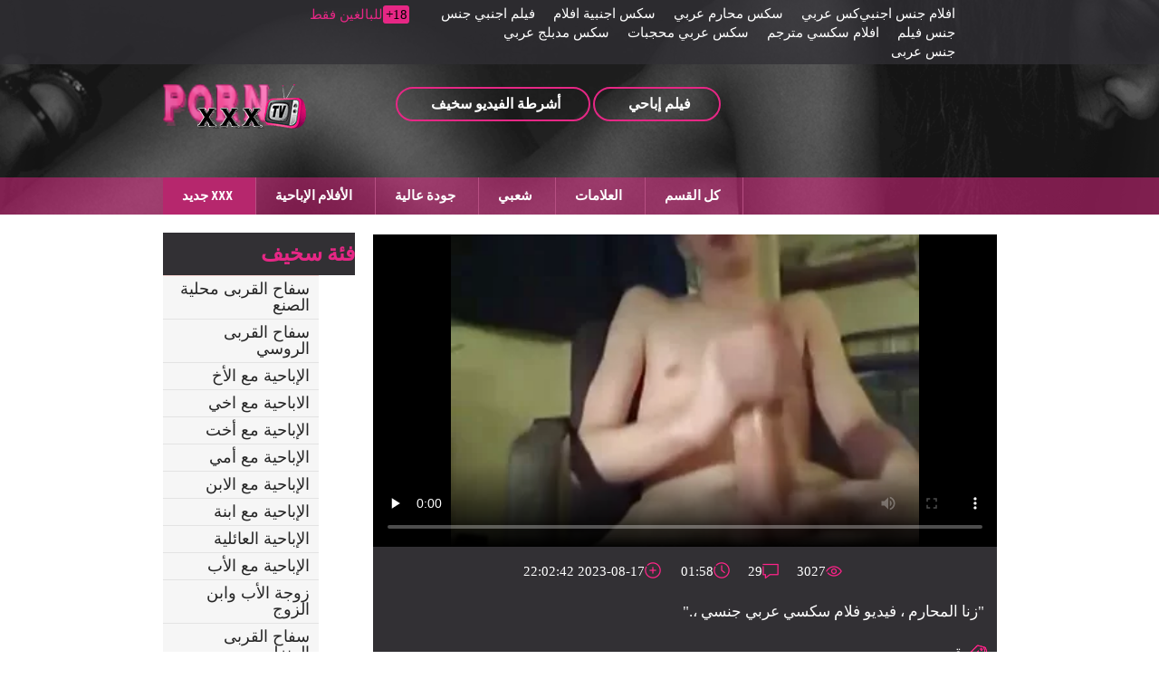

--- FILE ---
content_type: text/html; charset=UTF-8
request_url: https://ar.phimkhong.com/video/329/%D8%A7%D9%84%D8%A3%D8%AE-%D9%8A%D8%B9%D9%84%D9%85-%D8%A3%D8%AE%D8%AA%D9%87%D8%A7-%D9%81%D9%84%D8%A7%D9%85-%D8%B3%D9%83%D8%B3%D9%8A-%D8%B9%D8%B1%D8%A8%D9%8A-%D8%A7%D9%84%D8%B5%D8%BA%D8%B1%D9%89-%D9%83%D9%8A%D9%81-%D8%AA%D9%85%D8%A7%D8%B1%D8%B3-%D8%A7%D9%84%D8%AC%D9%86%D8%B3-%D8%A8%D9%8A%D9%86%D9%85%D8%A7-%D8%A7%D9%84%D8%A2%D8%A8%D8%A7%D8%A1-%D9%84%D9%8A%D8%B3%D9%88%D8%A7-%D9%81%D9%8A-%D8%A7%D9%84%D9%85%D9%86%D8%B2%D9%84
body_size: 5352
content:
<!DOCTYPE html>
<html lang="ar" dir="rtl">
<head>
	<meta http-equiv="Content-Type" content="text/html; charset=utf-8"/>
<meta http-equiv="X-UA-Compatible" content="IE=edge">
<meta name="viewport" content="width=device-width, initial-scale=1">
<title>الأخ يعلم أختها فلام سكسي عربي الصغرى كيف تمارس الجنس بينما الآباء ليسوا في المنزل</title>
<meta name="description" content="زنا المحارم ، فيديو فلام سكسي عربي جنسي ،.">
<meta name="keywords" content="أشرطة الفيديو الإباحية ، الفيديو الإباحية ، الكبار ، مشاهدة الكبار مجانا ، الاباحية الساخنة ">
<link href="https://ar.phimkhong.com/video/329/الأخ-يعلم-أختها-فلام-سكسي-عربي-الصغرى-كيف-تمارس-الجنس-بينما-الآباء-ليسوا-في-المنزل/" rel="canonical">

 <base target="_blank">
<base href="https://ar.phimkhong.com/">
<link rel="icon" href="https://ar.phimkhong.com/files/favicon.ico" type="image/x-icon">
<link rel="icon" type="image/png" sizes="32x32" href="https://ar.phimkhong.com/files/favicon-32x32.png">

<link href="https://ar.phimkhong.com/css/all.css" rel="stylesheet">
</head>
<body>
<div class="wrapper">
  <header id="header">
	<div class="header__wrapper header_top_bg">
	  <div class="container header__container">
		<div class="row">
		  <div class="header__top-line clearfix">
			
			
			
			
			<div class="header__top-line-text">
				<span class="over18">18+</span><span class="header__top-line-text-desc hidden-xs"><!--noindex-->للبالغين فقط <!--/noindex--></span>
				
			</div>
			
			<div class="header__top-line-menu">
				  <ul class="reset-list">
						
					<li><a href="https://arbsx.com/" class="link_color_bright">افلام جنس اجنبي</a></li><li><a href="https://ar.porna66.com/" class="link_color_bright">كس عربي</a></li><li><a href="https://s2xx.org/" class="link_color_bright">سكس محارم عربي</a></li><li><a href="https://ar.bnfiv.com/" class="link_color_bright">سكس اجنبية افلام</a></li><li><a href="https://ar.namikos.org/" class="link_color_bright">فيلم اجنبي جنس</a></li><li><a href="https://ar.seksmelayu.org/" class="link_color_bright">جنس فيلم</a></li><li><a href="https://arabsexvideos.info/" class="link_color_bright">افلام سكسي مترجم</a></li><li><a href="https://sukas.org/" class="link_color_bright">سكس عربي محجبات</a></li><li><a href="https://fidyu.org/" class="link_color_bright">سكس مدبلج عربي</a></li><li><a href="https://ar.phimsexynhat.com/" class="link_color_bright">جنس عربى</a></li>
						
						
				  </ul>
			</div>
		  </div>
		</div>
	  </div>
	</div>
	<div class="header__wrapper sticky header_main_bg">
	  <div class="container header__container">
		<div class="row header__row">
		  <div class="header__body clearfix">
		<div class="header__logo-container"><a href="https://ar.phimkhong.com/" class="logo"><img src="https://ar.phimkhong.com/img/logo.png" width="158" height="49" alt="فيلم سكسي عربي " class=" b-error"></a></div>
			<div class="header__body-menu">
			  <ul class="reset-list">
				<li><a href="https://ar.phimkhong.com/pop.html" class="header__body-menu__link" title="popular porn"><i class="icon icon-small-video"></i><span class="header__body-menu__text">فيلم إباحي </span></a></li>
				<li><a href="/new.html" class="header__body-menu__link" title="new porn"><i class="icon icon-small-photo"></i><span class="header__body-menu__text">أشرطة الفيديو سخيف </span></a></li>
				
			  </ul>
			</div>
			<div class="header__account-menu">
			  <ul class="reset-list">
				<li>
				  
				</li>
				<li>
				 
				</li>
				<li class="visible-xs-inline-block toggle-categories-container">
				  <button data-target-block="categories__overlay" class="button-default toggle-categories button-toggle" title="menu">
					<svg class="icon-svg icon-svg-list">
					  <use xlink:href="#icon-list"></use>
					</svg>
				  </button>
				</li>
				<li class="visible-xs-inline-block toggle-top-menu-container">
				  <button data-target-block="top-menu__section" class="button-default toggle-top-menu button-toggle" title="menu">
					<svg class="icon-svg icon-svg-icon-menu">
					  <use xlink:href="#icon-menu"></use>
					</svg>
				  </button>
				</li>
			  </ul>
			</div>
		  </div>
		  <div class="header__search minimized">
	
		  </div>
		  
		</div>
	  </div>
	</div>
	<div class="top-menu__section minimized">
	  <div class="container top-menu__container">
		<div class="row top-menu__row clearfix">
		  <div class="top-menu">
			<button class="close_menu_btn"></button>
			<ul class="reset-list">
			  	<li><a href="/new.html" class="active">XXX جديد </a></li>
									
										<li><a href="/best.html">الأفلام الإباحية </a></li>
										<li><a href="/">جودة عالية </a></li>
										<li><a href="/pop.html">شعبي </a></li>
							
										<li><a href="/tags.html">العلامات </a></li>
						
					
					
							
				<li><a href="/categories.html">كل القسم </a></li>
			</ul>
		  </div>
		</div>
	  </div>
	</div>
  </header>
	
	<main id="main">
        <div class="content__section">
          <div class="container content__container has-sidebar">
            <div class="row content__row clearfix">
              <div class="content__sidebar">
                <div class="categories__overlay minimized">
                  <div class="categories__container">
                    <button class="close_menu_btn"></button>
                   
								   
				<div class="categories__title">
                      	<h3>فئة سخيف </h3>
                    </div>
                    <ul class="reset-list categories__list">
										
														<li><a href="https://ar.phimkhong.com/category/homemade+incest/">سفاح القربى محلية الصنع</a></li><li><a href="https://ar.phimkhong.com/category/russian+incest/">سفاح القربى الروسي</a></li><li><a href="https://ar.phimkhong.com/category/porn+with+brother/">الإباحية مع الأخ</a></li><li><a href="https://ar.phimkhong.com/category/porn+with+my+brother/">الاباحية مع اخي</a></li><li><a href="https://ar.phimkhong.com/category/porn+with+sister/">الإباحية مع أخت</a></li><li><a href="https://ar.phimkhong.com/category/porn+with+mom/">الإباحية مع أمي</a></li><li><a href="https://ar.phimkhong.com/category/porn+with+son/">الإباحية مع الابن</a></li><li><a href="https://ar.phimkhong.com/category/porn+with+daughter/">الإباحية مع ابنة</a></li><li><a href="https://ar.phimkhong.com/category/family+porn/">الإباحية العائلية</a></li><li><a href="https://ar.phimkhong.com/category/porn+with+father/">الإباحية مع الأب</a></li><li><a href="https://ar.phimkhong.com/category/stepmother+and+stepson/">زوجة الأب وابن الزوج</a></li><li><a href="https://ar.phimkhong.com/category/domestic+incest/">سفاح القربى المنزلي</a></li><li><a href="https://ar.phimkhong.com/category/stepmom+and+stepson/">زوجة الأب وربيب</a></li><li><a href="https://ar.phimkhong.com/category/porn+with+aunt/">الإباحية مع العمة</a></li><li><a href="https://ar.phimkhong.com/category/porn+with+nephew/">الإباحية مع ابن أخيه</a></li><li><a href="https://ar.phimkhong.com/category/porn+with+my+cousin/">الإباحية مع ابن عمي</a></li><li><a href="https://ar.phimkhong.com/category/porn+with+my+sister/">الإباحية مع أختي</a></li><li><a href="https://ar.phimkhong.com/category/porn+with+my+daughter/">الإباحية مع ابنتي</a></li><li><a href="https://ar.phimkhong.com/category/old+and+young/">كبارا وصغارا</a></li><li><a href="https://ar.phimkhong.com/category/porn+with+cousin/">الإباحية مع ابن عم</a></li><li><a href="https://ar.phimkhong.com/category/brunettes/">brunettes</a></li><li><a href="https://ar.phimkhong.com/category/negroes/">negroes</a></li><li><a href="https://ar.phimkhong.com/category/moms/">moms</a></li><li><a href="https://ar.phimkhong.com/category/group/">group</a></li><li><a href="https://ar.phimkhong.com/category/porn+with+granddaughter/">الإباحية مع حفيدة</a></li><li><a href="https://ar.phimkhong.com/category/porn+with+grandpa/">الإباحية مع الجد</a></li><li><a href="https://ar.phimkhong.com/category/young/">young</a></li><li><a href="https://ar.phimkhong.com/category/old+with+young/">قديم مع شاب</a></li><li><a href="https://ar.phimkhong.com/category/blondes/">blondes</a></li><li><a href="https://ar.phimkhong.com/category/porn+with+granny/">الإباحية مع الجدة</a></li><li><a href="https://ar.phimkhong.com/category/porn+with+grandma/">الإباحية مع الجدة</a></li><li><a href="https://ar.phimkhong.com/category/porn+with+my+nephew/">الإباحية مع ابن أخي</a></li><li><a href="https://ar.phimkhong.com/category/anal/">anal</a></li><li><a href="https://ar.phimkhong.com/category/lesbians/">lesbians</a></li><li><a href="https://ar.phimkhong.com/category/cancer/">cancer</a></li><li><a href="https://ar.phimkhong.com/category/premium/">premium</a></li><li><a href="https://ar.phimkhong.com/category/big+tits/">big tits</a></li><li><a href="https://ar.phimkhong.com/category/porn+with+my+mom/">الإباحية مع أمي</a></li><li><a href="https://ar.phimkhong.com/category/retro+porn/">الرجعية الاباحية</a></li><li><a href="https://ar.phimkhong.com/category/sleeping/">sleeping</a></li>
	               						
	               	
										
					<li><a href="/categories.html">قسم </a></li>
					<li><a href="/tags.html">كل العلامات </a></li>
			
				</ul>
					
	
				</div>
                </div>
              </div>
			
<div class="content__block">
                	<div class="production-blockproduction-block">
                  	<div class="production-block__title">
                   			<h1الأخ يعلم أختها فلام سكسي عربي الصغرى كيف تمارس الجنس بينما الآباء ليسوا في المنزل</h1> 
                  		</div>
									

<div class="photo-video-section__video-container" itemscope="">
	
	<center>
<style>.play21 { padding-bottom: 50%; position: relative; overflow:hidden; clear: both; margin: 5px 0;}
.play21 video { position: absolute; top: 0; left: 0; width: 100%; height: 100%; background-color: #000; }</style>
<div class="play21">
<video preload="none" controls poster="https://ar.phimkhong.com/media/thumbs/9/v00329.webp?1692302562"><source src="https://vs10.videosrc.net/s/7/74/74d2951eab4c89dd74b314efdd1aaf39.mp4?md5=CQZ6JJei8Fr0eJb4vpHaPA&expires=1768417693" type="video/mp4"/></video>
						</div>
	 
	<meta itemprop="isFamilyFriendly" content="false">
	<meta itemprop="uploadDate" content="2023-08-17 22:02:42">
	<meta itemprop="thumbnail" content="https://ar.phimkhong.com/media/thumbs/9/p00329.jpg?1692302562">

	<meta itemprop="embedUrl" content="https://vs10.videosrc.net/s/7/74/74d2951eab4c89dd74b314efdd1aaf39.mp4?md5=CQZ6JJei8Fr0eJb4vpHaPA&expires=1768417693">
	

	</center>




<div class="photo-video-section__caption">
	<div class="photo-video-section__caption-row clearfix">
		
		<ul class="reset-list photo-video-section__parameters photo-video-section__parameters-right">
			<li class="views"><i class="icon icon-view"></i><span class="text">3027</span></li>
			<li class="comment"><i class="icon icon-comment-pink"></i><span class="text">29</span></li>
			<li class="duration"><i class="icon icon-duration-pink"></i><span class="text">01:58</span></li>
			<li class="added"><i class="icon icon-added-pink"></i><span class="text">2023-08-17 22:02:42</span></li>
			
			
		</ul>
	</div>

	<div class="photo-video-section__caption-row clearfix">
		<div class="photo-video-section__caption-row__cont_wrap">
			<div class="desc">"زنا المحارم ، فيديو فلام سكسي عربي جنسي ،."</div>
											</div>
			
			<div class="photo-video-section__category">
				<div class="photo-video-section__category-title">
					<i class="icon icon-categories-pink"></i>
					<span class="text">قسم: </span>
				</div>
			
			</div>
						<div class="photo-video-section__tags">
				<div class="photo-video-section__tags-title">
					<i class="icon icon-chain-pink"></i>
					<span class="text">في أفلام الكبار هذه: </span>
				</div>
			<a href="/tag/6/" title="" class="active">فلام سكسي عربي</a> 
			</div>
					</div>
	</div>
</div>










<div class="production-block margin_top">
	<div class="production-block__title">
		<h2 style="color:#000000;">الفيديو الإباحي ذات الصلة : </h2>
	</div>
	 
	 <div id="content-list">
		<ul class="reset-list production-block__list clearfix" id="related-videos-list">
			











	
		 </ul>
	 </div>
	
		
		
</div>

								
																<div class="photo-video-section__tags">
									<h4>العلامات الإباحية الصعبة الشعبية: </h4>
									<a href="/tag/58/">58</a>				
					<a href="/tag/59/">59</a>				
					<a href="/tag/32/">أفلام سكسي عربية</a>				
					<a href="/tag/19/">أفلام سكسي مصري</a>				
					<a href="/tag/52/">أفلام سكسي مصريه</a>				
					<a href="/tag/44/">اجمل فلم سكسي عربي</a>				
					<a href="/tag/24/">اريد افلام سكسيه عربيه</a>				
					<a href="/tag/55/">اريد افلام عربيه سكسيه</a>				
					<a href="/tag/53/">اريد فيلم عربي سكسي</a>				
					<a href="/tag/28/">افلام اجنبي سكسي مترجم</a>				
					<a href="/tag/42/">افلام اجنبية سكسي مترجم</a>				
					<a href="/tag/20/">افلام سكس عربي رومانسي</a>				
					<a href="/tag/8/">افلام سكس عربي عراقي</a>				
					<a href="/tag/11/">افلام سكسي اجنبي مترجم عربي</a>				
					<a href="/tag/16/">افلام سكسي عرابي</a>				
					<a href="/tag/10/">افلام سكسي عرب</a>				
					<a href="/tag/21/">افلام سكسي عربى</a>				
					<a href="/tag/17/">افلام سكسي عربي جديد</a>				
					<a href="/tag/33/">افلام سكسي عربي عراقي</a>				
					<a href="/tag/50/">افلام سكسي عربي فيديو</a>				
					<a href="/tag/31/">افلام سكسي غربي</a>				
					<a href="/tag/0/">افلام سكسي مترجم</a>				
					<a href="/tag/3/">افلام سكسي مترجم عربي</a>				
					<a href="/tag/54/">افلام سكسي مترجم للعربي</a>				
					<a href="/tag/18/">افلام سكسي مترجم للعربية</a>				
					<a href="/tag/23/">افلام سكسيه عراقيه عربيه</a>				
					<a href="/tag/14/">افلام سكسيه عربيه عراقيه</a>				
					<a href="/tag/9/">افلام عربية سكسي</a>				
					<a href="/tag/2/">افلام عربيه سكسيه</a>				
					<a href="/tag/39/">دانلود فيلم سكسي عربي</a>				
					<a href="/tag/25/">سكس عربي افلام عربية رومانسية</a>				
					<a href="/tag/38/">سكس عربي افلام عربية رومانسية جديدة</a>				
					<a href="/tag/13/">سكسي افلام عربي</a>				
					<a href="/tag/26/">سكسي افلام عربية</a>				
					<a href="/tag/27/">سكسي عربي افلام</a>				
					<a href="/tag/48/">سكسي عربي فلم</a>				
					<a href="/tag/34/">سكسي فلم عربي</a>				
					<a href="/tag/41/">سكسي فيلم عربي</a>				
					<a href="/tag/6/">فلام سكسي عربي</a>				
					<a href="/tag/15/">فلام سكسي مترجم عربي</a>				
					
									<a href="/tags.html">كل العلامات </a>
								</div>
															</div>
						</div>
					</div>
				</div>
			</div>
		</div>
	</main>
	
	

<footer id="footer">
		<div class="footer__menu">
			<div class="container footer__menu-container">
				 <div class="row footer__menu-row">
					  <ul class="reset-list">
					
							<li><a href="https://ar.phimkhong.com/">الصفحة الرئيسية للبالغين </a></li>
							<li><a href="https://ar.phimkhong.com/pop.html">فيلم إباحي </a></li>
							<li><a href="https://ar.phimkhong.com/categories.html">فئات سخيف </a></li>
							<li><a href="https://ar.phimkhong.com/tags.html">كل العلامات </a></li>
							<li><a href="https://ar.phimkhong.com/new.html">مقاطع الفيديو الجديدة التي تم تحميلها </a></li>
						
							
							<li>الكتابة إلى موقع ويب </li>
							
					  </ul>
					</div>
			</div>
		</div>
		
				<script type="text/javascript" src="https://ar.phimkhong.com/js/jquery.js?v=6"></script>
			
				<script type="text/javascript" src="https://ar.phimkhong.com/js/scripts.js?v=6"></script>
				<script type="text/javascript" src="https://ar.phimkhong.com/js/main.js?v=6"></script>
				<script type="text/javascript" src="https://ar.phimkhong.com/js/blazy.js?v=6"></script>
		

		


		<script type="text/javascript" defer>
		var bLazy = new Blazy({ 
			selector: 'img' // all images
		});
		</script>
		
		<div class="footer__bottom-line">
			<div class="container footer__bottom-line-container">
				<div class="row footer__bottom-line-row">
<p>
<a href="https://phimkhong.com/">Phim sex khong che</a>
<a href="https://hu.phimkhong.com/">Porno videok magyarul</a>
<a href="https://ar.phimkhong.com/">فيلم سكسي عربي</a>
<a href="https://hi.phimkhong.com/">सेक्सी फिल्म एचडी मूवी</a>
</p>
				  <ul class="reset-list">

						<li><span>© <a href="https://ar.phimkhong.com/">بالغ مجاني </a></span></li>
				 
				  						  </ul>
				</div>
			</div>
		</div>
      </footer>
	  
      <div id="back-to-top" class="back_top">
		<div class="back_top__cont"><i class="icon back-top"></i></div>
      </div>
</div>



<svg style="position: absolute; width: 0; height: 0;" width="0" height="0" version="1.1" xmlns="http://www.w3.org/2000/svg" xmlns:xlink="http://www.w3.org/1999/xlink">
<defs>
<symbol id="icon-list" viewbox="0 0 32 32">
<title>list</title>
<path d="M7.429 12.572h-5.714c-0.476 0-0.881 0.167-1.214 0.5s-0.5 0.738-0.5 1.214v3.429c0 0.476 0.167 0.881 0.5 1.214s0.738 0.5 1.214 0.5h5.714c0.476 0 0.881-0.167 1.214-0.5s0.5-0.738 0.5-1.214v-3.429c0-0.476-0.166-0.881-0.5-1.214s-0.738-0.5-1.214-0.5z" class="path1"></path>
<path d="M7.429 3.428h-5.714c-0.476 0-0.881 0.167-1.214 0.5s-0.5 0.738-0.5 1.214v3.429c0 0.476 0.167 0.881 0.5 1.214s0.738 0.5 1.214 0.5h5.714c0.476 0 0.881-0.167 1.214-0.5s0.5-0.738 0.5-1.214v-3.429c0-0.476-0.166-0.881-0.5-1.214s-0.738-0.5-1.214-0.5z" class="path2"></path>
<path d="M7.429 21.714h-5.714c-0.476 0-0.881 0.166-1.214 0.5s-0.5 0.738-0.5 1.214v3.429c0 0.476 0.167 0.881 0.5 1.214s0.738 0.5 1.214 0.5h5.714c0.476 0 0.881-0.167 1.214-0.5s0.5-0.738 0.5-1.214v-3.429c0-0.476-0.166-0.881-0.5-1.214s-0.738-0.5-1.214-0.5z" class="path3"></path>
<path d="M30.285 12.572h-17.143c-0.476 0-0.881 0.167-1.214 0.5s-0.5 0.738-0.5 1.214v3.429c0 0.476 0.166 0.881 0.5 1.214s0.738 0.5 1.214 0.5h17.143c0.476 0 0.881-0.167 1.214-0.5s0.5-0.738 0.5-1.214v-3.429c0-0.476-0.166-0.881-0.5-1.214s-0.738-0.5-1.214-0.5z" class="path4"></path>
<path d="M30.285 21.714h-17.143c-0.476 0-0.881 0.166-1.214 0.5s-0.5 0.738-0.5 1.214v3.429c0 0.476 0.166 0.881 0.5 1.214s0.738 0.5 1.214 0.5h17.143c0.476 0 0.881-0.166 1.214-0.5s0.5-0.738 0.5-1.214v-3.429c0-0.476-0.166-0.881-0.5-1.214s-0.738-0.5-1.214-0.5z" class="path5"></path>
<path d="M31.5 3.929c-0.333-0.333-0.738-0.5-1.214-0.5h-17.143c-0.476 0-0.881 0.167-1.214 0.5s-0.5 0.738-0.5 1.214v3.429c0 0.476 0.166 0.881 0.5 1.214s0.738 0.5 1.214 0.5h17.143c0.476 0 0.881-0.167 1.214-0.5s0.5-0.738 0.5-1.214v-3.429c0-0.476-0.166-0.881-0.5-1.214z" class="path6"></path>
</symbol>
<symbol id="icon-menu" viewbox="0 0 32 32">
<title>menu-button</title>
<path d="M28.903 1.548h-25.806c-1.703 0-3.097 1.394-3.097 3.097s1.394 3.097 3.097 3.097h25.806c1.703 0 3.097-1.394 3.097-3.097s-1.394-3.097-3.097-3.097z" class="path1"></path>
<path d="M28.903 12.903h-25.806c-1.703 0-3.097 1.394-3.097 3.097s1.394 3.097 3.097 3.097h25.806c1.703 0 3.097-1.394 3.097-3.097s-1.394-3.097-3.097-3.097z" class="path2"></path>
<path d="M28.903 24.258h-25.806c-1.703 0-3.097 1.394-3.097 3.097s1.394 3.097 3.097 3.097h25.806c1.703 0 3.097-1.394 3.097-3.097s-1.394-3.097-3.097-3.097z" class="path3"></path>
</symbol>
<symbol id="icon-reply-all-button" viewbox="0 0 32 32">
<title>reply-all-button</title>
<path d="M9.333 10v-4l-9.333 9.333 9.333 9.333v-4l-5.333-5.333 5.333-5.333zM17.333 11.333v-5.333l-9.333 9.333 9.333 9.333v-5.467c6.667 0 11.333 2.133 14.667 6.8-1.333-6.667-5.333-13.333-14.667-14.667z" class="path1"></path>
</symbol>
</defs>
</svg>
</body>
</html>

--- FILE ---
content_type: application/javascript
request_url: https://ar.phimkhong.com/js/main.js?v=6
body_size: 2818
content:
$( document ).ready(function() {
	// Init bootstrap custom select
	//~ $('.selectpicker').selectpicker();

	//~ // stycky | header panel auto scroll & show-hide
	//~ $(".sticky").stick_in_parent({
		//~ parent: 'body > .wrapper'
	//~ });
	
	// toggle blocks
	$('.button-toggle').on('click', function() {
		var button = $(this),
			block = $('.' + button.data('target-block') );

		toggleBlock(button, block);
	});

	//hide top-menu and categories
	$('.close_menu_btn').on('click', function(){
		button = $('.toggle-categories'),
		block = $('.categories__overlay');
		hideBlock(button, block);

		button = $('.toggle-top-menu'),
		block = $('.top-menu__section');
		hideBlock(button, block);
	});

	$('body').on('click', function(e) {
		var button, block;

		if ($(window.event.target).hasClass('top-menu__section')) {
			button = $('.toggle-top-menu'),
			block = $('.top-menu__section');
			hideBlock(button, block);
		};

		if ($(window.event.target).hasClass('categories__overlay')) {
			button = $('.toggle-categories'),
			block = $('.categories__overlay');
			hideBlock(button, block);
		};
	});

	// add-to-favourites toggle
	$('.add-to-favourites').on('click', function(){
		$(this).toggleClass('active');
	});

	if ($('#view-gallery').length) {
		$("head").append('<link href="css/owl.carousel.css" rel="stylesheet" />');
		$("head").append('<link href="css/owl.theme.css" rel="stylesheet" />');
		$("head").append('<link href="css/owl.transitions.css" rel="stylesheet" />');
		$("head").append('<link href="css/blueimp-gallery.min.css" rel="stylesheet" />');
		
		gallery_id = $("#entity_id").val();
		if (gallery_id) {
			$.ajax({
				type: 'POST',
				url: 'ajax/',
				data: 'mode=view-gallery&id=' + gallery_id,
				dataType : "html", 
			});
		}
	}
	
	if ($("#owl-gallery-pagination").length) {
		$('#owl-gallery-pagination .slide').slideDown();
		
		// init owl sliders
		$("#owl-gallery-pagination").owlCarousel({
			items: 8,
			lazyLoad : true,
			singleItem: false,
			navigation: true,
			itemsCustom:[[0, 3], [478, 3], [751, 3], [975, 6], [1303, 8]],
			navigationText: ["<i class='icon icon-owl icon-slider-left-small'></i>","<i class='icon icon-owl icon-slider-right-small'></i>"],
			transitionStyle : "fade"
		});
		var owlGalleryPagination = $("#owl-gallery-pagination").data('owlCarousel');

		$("#owl-gallery").owlCarousel({
			singleItem: true,
			lazyLoad : true,
			navigation: true,
			autoHeight: true,
			autoPlay: 2000,
			navigationText: ["<i class='icon icon-owl icon-slider-left'></i>","<i class='icon icon-owl icon-slider-right'></i>"],
			addClassActive: true,
			afterMove: function() {
				var $activeItem = $('#owl-gallery .owl-item.active');

				owlGalleryPagination.goTo($activeItem.index());
				$("#owl-gallery-pagination .owl-item")
					.removeClass('active')
					.eq($activeItem.index())
					.addClass('active');
			},
			transitionStyle : "fade"
		});
		var owlGallery = $("#owl-gallery").data('owlCarousel');
		
		if ($("#owl-gallery").length > 0) {
			$("#owl-gallery-pagination .owl-item")
				.removeClass('active')
				.eq($('#owl-gallery .owl-item.active').index())
				.addClass('active');
			owlGallery.stop();
		};

		$('#owl-gallery-pagination .image-container').on('click', function(){
			var $this = $(this);
			owlGallery.goTo($this.closest('.owl-item').index());
		});

		$('.button-owl-play').on('click', function(){
			owlGallery.play();
		});

		$('.button-owl-stop').on('click', function(){
			owlGallery.stop();
		});

		$('button.full-screen').on('click', function(){
			$('#owl-gallery .owl-item.active a.full-screen').trigger('click');		
		});
	}
	
	/*----------  back-top  ----------*/
	 if ($('#back-to-top').length) {
	    var scrollTrigger = 500, // px
		backToTop = function () {
			var scrollTop = $(window).scrollTop();
			if (scrollTop > scrollTrigger) {
				$('#back-to-top').addClass('show');
			} else {
				$('#back-to-top').removeClass('show');
			}
		};
	    backToTop();
	    $(window).on('scroll', function () {
	        backToTop();
	    });
	    $('#back-to-top').on('click', function (e) {
	        e.preventDefault();
	        $('html,body').animate({
	            scrollTop: 0
	        }, 1600, "swing");
	    });
	}
	
	// thumbs rotator
	if ($('.thumb').length && !$('.thumb').hasClass("no-rotation")) {
		ThumbsRotator();
		KT_rotationEngineStartup(0.4, 0.4);
	}
	
	// view video
	if ($("#html5content").length) {  
		$('#html5content').html('');
		InitPlayer(); 
		
		video_id = $("#entity_id").val();
		if (video_id) {
			$.ajax({
				type: 'POST',
				url: 'ajax/',
				data: 'mode=view-video&id=' + video_id,
				dataType : "html", 
			});
		}
		
		//~ $("#footer").append('<script src="./js/promo/bc/start.js"></script>');
	}
	
	if ($('#btn-load-more-video-by-tags').length) {
		$('#btn-load-more-video-by-tags').click(function() {
			LoadMore('load-more-video-by-tags', 'btn-load-more-video-by-tags', 'videos-list');
		});
	}
	if ($('#btn-load-more-related-videos').length) {
		$('#btn-load-more-related-videos').click(function() {
			LoadMore('load-more-videos', 'btn-load-more-related-videos', 'related-videos-list');
		});
	}
	
	// quicksearch form, redirect to yandex serp
	$('#quicksearch').keyup(function(e) {
		if(e.which == 13) GoSearch();
	});
	if ($("#quicksearch-btn").length) {  
		$("#quicksearch-btn").on('click', function(e) {
			GoSearch();
		});
	}
	
	if ($("#like-btn").length) { 
		$("#like-btn").on('click', function(e) {
			Voting('video', 1);
		});
	}
	if ($("#dislike-btn").length) {  
		$("#dislike-btn").on('click', function(e) {
			Voting('video', -1);
		});
	}
	
	// Close adv btn
	if ($("#close-promo").length) {  
		$("#close-promo").on('click', function(e) {
			$("#uvpromo").fadeOut();
		});
	}
	
	//~ $("head").append('<link href="https://fonts.googleapis.com/css?family=Roboto:400,100,100italic,300,300italic,400italic,500,500italic,700,700italic,900,900italic&amp;subset=latin,latin-ext,cyrillic,cyrillic-ext" rel="stylesheet" type="text/css" />');
	//~ $("head").append('<link href="https://fonts.googleapis.com/css?family=Roboto+Condensed:400,700&amp;subset=latin,cyrillic-ext,latin-ext,cyrillic" rel="stylesheet" type="text/css" />');	
});

window.onload = function(){
	var windowInnerWidth = window.innerWidth;
	
	if (windowInnerWidth <= 479) {windowXX();};
	if (windowInnerWidth >= 479 && windowInnerWidth < 768) {windowXS();};
	if (windowInnerWidth >= 768 && windowInnerWidth < 1020) {windowSM();};
	if (windowInnerWidth >= 1020 && windowInnerWidth < 1200) {windowMD();};
	if (windowInnerWidth >= 1200) {windowLG();};

};

window.onscroll = function() {

};

$(window).on('resize', function(){
	var windowInnerWidth = window.innerWidth;

	if (windowInnerWidth <= 479) {windowXX();};
	if (windowInnerWidth >= 479 && windowInnerWidth < 768) {windowXS();};
	if (windowInnerWidth >= 768 && windowInnerWidth < 1020) {windowSM();};
	if (windowInnerWidth >= 1020 && windowInnerWidth < 1200) {windowMD();};
	if (windowInnerWidth >= 1200) {windowLG();};

});

windowXX = function (){
	// console.log('window XS width = ' + window.innerWidth + 'px');
};

windowXS = function (){
	// console.log('window XS width = ' + window.innerWidth + 'px');
};

windowSM = function (){
	// console.log('window SM width = '  + window.innerWidth + 'px');
};

windowMD = function (){
	// console.log('window MD width = '  + window.innerWidth + 'px');
};

windowLG = function (){
	// console.log('window LG width = '  + window.innerWidth + 'px');
};

showBlock = function(button, block) {
	block.removeClass('minimized');
	button.addClass('active');

	if (block.hasClass('top-menu__section') || block.hasClass('categories__overlay')) {
		$('body').addClass('fix');
	}
}
hideBlock = function(button, block) {
	block.addClass('minimized');
	button.removeClass('active');

	if (block.hasClass('top-menu__section') || block.hasClass('categories__overlay')) {
		$('body').removeClass('fix');
	}
}
toggleBlock = function(button, block) {
	block.toggleClass('minimized');

	if (block.hasClass('minimized')) {
		button.removeClass('active');
		
		if (block.hasClass('top-menu__section') || block.hasClass('categories__overlay')) {
			$('body').removeClass('fix');
		}
	} else {
		button.addClass('active');

		if (block.hasClass('top-menu__section') || block.hasClass('categories__overlay')) {
			$('body').addClass('fix');
		}
	};
}

// detect safari
var ua = navigator.userAgent;
if (ua.indexOf('Safari') != -1 && ua.indexOf('Chrome') == -1) {$('html').addClass('safariDetected')}

// detect old safari
if (ua.indexOf('Safari') != -1 && ua.indexOf('Chrome') == -1 && ua.match(/Version\/\w+\.\w+/i) != null) {
	if (parseInt(ua.match(/Version\/\w+\.\w+/i)[0].replace('Version/','')) < 6) {
		$('body').addClass('old-safari');
	};
};

function ThumbsRotator() {
	$('.thumb').bind('mouseover', function(e){
  	  	src = $(this).attr('src').split('/');
		path = "http://" + src[2] + "/";
		ext = "";
		if (src.length > 6 && src[src.length-1].indexOf("_th.jpg") > 0) ext = '_th.jpg';
		for(i = 3; i < src.length-1; i++) path = path + src[i] + "/";
		//~ alert(path);
		KT_rotationStart(this, path, 25, ext);
	});
	$('.thumb').bind('mouseout', function(e){
		KT_rotationStop(this);
	});
}
